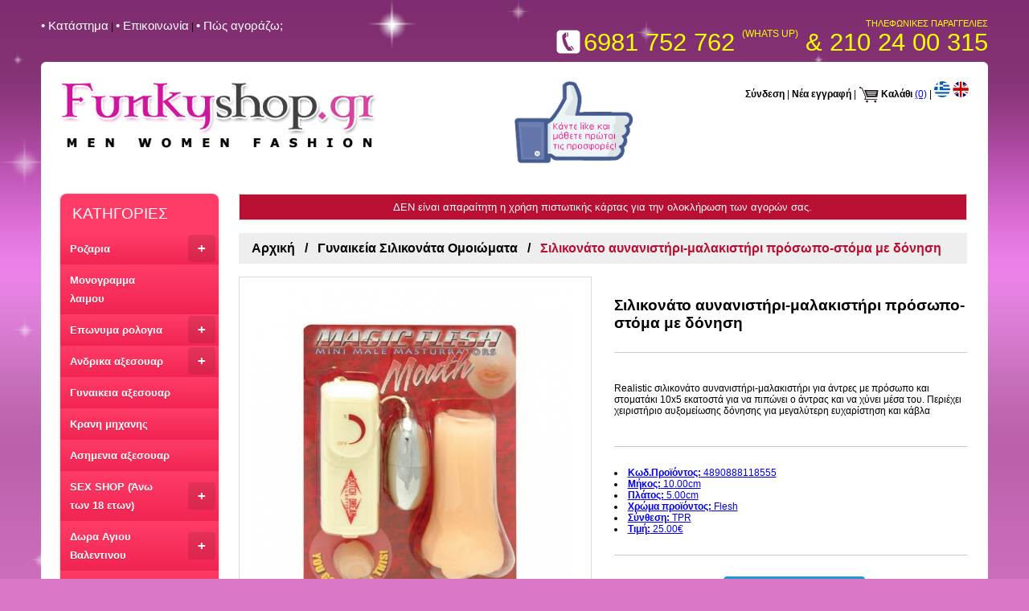

--- FILE ---
content_type: text/html; charset=UTF-8
request_url: https://www.funkyshop.gr/productDetails.php?lang=EL&id=2707&cat_id=353&cat_name=%CE%93%CF%85%CE%BD%CE%B1%CE%B9%CE%BA%CE%B5%CE%AF%CE%B1+%CE%A3%CE%B9%CE%BB%CE%B9%CE%BA%CE%BF%CE%BD%CE%AC%CF%84%CE%B1+%CE%9F%CE%BC%CE%BF%CE%B9%CF%8E%CE%BC%CE%B1%CF%84%CE%B1
body_size: 10000
content:

<html >

<head>

<meta charset="utf-8" />

<meta name="viewport" content="width=device-width, initial-scale=1.0">

<title>Σιλικονάτο αυνανιστήρι-μαλακιστήρι πρόσωπο-στόμα με δόνηση</title>

<META NAME='description' CONTENT='Σιλικονάτο αυνανιστήρι-μαλακιστήρι πρόσωπο-στόμα με δόνηση'>

  <meta property="og:url"           content="http://www.funkyshop.gr/productDetails.php?lang=EL&id=2707&cat_id=353&cat_name=%CE%93%CF%85%CE%BD%CE%B1%CE%B9%CE%BA%CE%B5%CE%AF%CE%B1+%CE%A3%CE%B9%CE%BB%CE%B9%CE%BA%CE%BF%CE%BD%CE%AC%CF%84%CE%B1+%CE%9F%CE%BC%CE%BF%CE%B9%CF%8E%CE%BC%CE%B1%CF%84%CE%B1" />

  <meta property="og:type"          content="website" />

  <meta property="og:site_name" content="funkyshop" />

<meta property="og:title"         content="Σιλικονάτο αυνανιστήρι-μαλακιστήρι πρόσωπο-στόμα με δόνηση" />

  <meta property="og:description"   content="Σιλικονάτο αυνανιστήρι-μαλακιστήρι πρόσωπο-στόμα με δόνηση" />

  <meta property="og:image"         content="//www.funkyshop.gr/photos/big_magicfleshmasturbatormouth.jpg" />

  <meta name="twitter:card" content="summary" />

<meta name="twitter:site" content="@FUNKYSHOPgr" />

  <meta name="twitter:title" content="Προϊόντα Γυναικεία Σιλικονάτα Ομοιώματα" />

  <meta name="twitter:description" content="Επώνυμα προϊόντα Γυναικεία Σιλικονάτα Ομοιώματα" />

  <meta name="twitter:url" content="https://www.funkyshop.gr/productDetails.php?lang=EL&id=2707&cat_id=353&cat_name=Γυναικεία Σιλικονάτα Ομοιώματα" />

  <meta name="twitter:image" content="https://www.funkyshop.gr/images/twitter.jpg" />

  <link rel="alternate" href="https://www.funkyshop.gr/productDetails.php?lang=EL&id=2707&cat_id=353&cat_name=Γυναικεία Σιλικονάτα Ομοιώματα" hreflang="el-gr" />

  <link rel="alternate" href="https://www.funkyshop.gr/productDetails.php?lang=EN&id=2707&cat_id=353&cat_name=Male Masturbators" hreflang="en" />

  <link rel="canonical" href="https://www.funkyshop.gr/productDetails.php?lang=EL&id=2707&cat_id=353&cat_name=Γυναικεία Σιλικονάτα Ομοιώματα"/>

  <script type="application/ld+json">

{

	"@context": "http://schema.org",

	"@type": "sex shop",

	"name": "funky shop",

	"address": {

		"@type": "PostalAddress",

		"streetAddress": "Ag. Konstantinou 14 & Odysseos",

		"addressLocality": "Acharnai",

		"addressRegion": "GR",

		"postalCode": "13673"

	},

	"image": "https://www.funkyshop.gr/images/logo-funkyshop.png",

	"email": "sales@funkyshop.gr",

	"telePhone": "210-240-0315",

	"url": "https://www.funkyshop.gr",

	"paymentAccepted": [ "cash", "credit card", "paypal" ],

	"openingHours": "Mo,Tu,We,Th,Fr,Sa 09:00-21:00",

	"openingHoursSpecification": [ {

		"@type": "OpeningHoursSpecification",

		"dayOfWeek": [

			"Monday",

			"Tuesday",

			"Wednesday",

			"Thursday",

			"Friday",

			"Saturday"

		],

		"opens": "09:00",

		"closes": "21:00"

	} ],

	"geo": {

		"@type": "GeoCoordinates",

		"latitude": "36.72461472134553",

		"longitude": "24.446518229113735"

	},

	"priceRange":"$"



}

</script>

<link rel="stylesheet" href="styles.css">

<link rel="stylesheet" href="smoothproducts/smoothproducts.css">



<!--==============MENU================-->

<!-- SmartMenus core CSS (required) -->

<link href="smart-menu/sm-core-css.css" rel="stylesheet" type="text/css" />

<!-- "sm-blue" menu theme (optional, you can use your own CSS, too) -->

<link href="smart-menu/toggle.css" rel="stylesheet" type="text/css" />

<link href="smart-menu/sm-blue-TS.css" rel="stylesheet" type="text/css" />

<style type="text/css">



@media screen and (max-width: 769px) {

    .left-banners-container{display:none}



   }

   

   @media screen and (max-width: 890px) {

	 .price-big{display:block;} .btn-big-container{display:block; padding-left:0px}

   

	 }

   </style>







<!-- jQuery -->

<script type="text/javascript" src="smart-menu/js/jquery.js"></script>



<!-- SmartMenus jQuery plugin -->

<script type="text/javascript" src="smart-menu/js/jquery.smartmenus.js"></script>



<script>





// SmartMenus init

$(function() {

  $('#main-menu').smartmenus({

    subMenusSubOffsetX: 1,

    subMenusSubOffsetY: -8

  });

});



// SmartMenus mobile menu toggle button

$(function() {

  var $mainMenuState = $('#main-menu-state');

  if ($mainMenuState.length) {

    // animate mobile menu

    $mainMenuState.change(function(e) {

      var $menu = $('#main-menu');

      if (this.checked) {

        $menu.hide().slideDown(250, function() { $menu.css('display', ''); });

      } else {

        $menu.show().slideUp(250, function() { $menu.css('display', ''); });

      }

    });

    // hide mobile menu beforeunload

    $(window).bind('beforeunload unload', function() {

      if ($mainMenuState[0].checked) {

        $mainMenuState[0].click();

      }

    });

  }

});

</script>

<!--==============END-MENU================-->

</head>



<body>

<div id="fb-root"></div>

<script>(function(d, s, id) {

  var js, fjs = d.getElementsByTagName(s)[0];

  if (d.getElementById(id)) return;

  js = d.createElement(s); js.id = id;

  js.src = 'https://connect.facebook.net/en_US/sdk.js#xfbml=1&version=v2.10';

  fjs.parentNode.insertBefore(js, fjs);

}(document, 'script', 'facebook-jssdk'));</script>



<div class="outer-container">
<div class="container" >
<div class="top-div-left"><a href="sexshop.php?lang=EL" class="toplinks" title="Πληροφορίες για το κατάστημα funkyshop">• Kατάστημα</a>  |  <a href="contact-form.php?lang=EL" class="toplinks" title="Στοιχεία επικοινωνίας του καταστήματος funkyshop">• Επικοινωνία</a>  |  <a href="howToBuy.php?lang=EL" class="toplinks" title="Πως να αγοράσετε προϊόντα από το funkyshop">• Πώς αγοράζω;</a></div>
<div class="top-div-right">
<div>ΤΗΛΕΦΩΝΙΚΕΣ ΠΑΡΑΓΓΕΛΙΕΣ</div>
<div><img class="phone-icon"src="images/phone-icon_white.png" width="34" height="34" align="absbottom"><span class="phone-num-txt-size">6981 752 762 <span style="font-size:12px; vertical-align: text-top;">(WHATS UP)</span> & 210 24 00 315</span><br/>
  </div>
  </div>
</div>
<!--white container-->
<div class="white-container">
<div class="container" style="margin-bottom:10px">
<div class="top-div-left" ><a href="index.php?lang=EL" class="toplinks" title="Αρχική σελίδα του funkyshop"><img class="logo" src="images/logo-funkyshop.png" alt="Funky Shop" ></a></div>
<div class="top-div-right search-div-height" style="font-family:Verdana, Arial, Helvetica, sans-serif; font-size:12px; color:#000000; position:relative; overflow:hidden">
<div class="like-div"><a href="https://www.facebook.com/funkyshopgr/" target='_BLANK' title="funkyshop facebook page"><img src="images/like-hand.gif" alt="Like" border="0" class="like-icon"></a></div>
<a href="login-page.php?lang=EL" class="plain-links" title="Είσοδος χρήστη στο funkyshop">Σύνδεση</a> | <a href="login-page.php?lang=EL" class="plain-links" title="Εγγραφή νέου χρήστη">Νέα εγγραφή</a> 
| <img src="images/Cart-Icon.png" alt="Καλάθι αγορών" width="25" align="absmiddle"> <a href="basket-checkout.php?lang=EL" class="plain-links" title="Το καλάθι αγορών σας">Καλάθι</a> <span id="header_cart"><strong>(0)</strong></span> | <a href="index.php?lang=EL" class="plain-links" title="Η Ελληνική έκδοση του funkyshop"><img src="images/greekFlag.png" width="20" height="20" alt="Ελληνική έκδοση" /></a>  <a href="index.php?lang=EN" class="plain-links" title="The english version of funkyshop"><img src="images/englishFlag.png" width="20" height="20" alt="Ελληνική έκδοση" /></a>
<div class="search-div"><table width="100%" border="0" cellspacing="0" cellpadding="0">
  <tr>
    <td align="right">
<!--    <script>-->
<!--  (function() {-->
<!--    var cx = '012000777528816251534:8ctc7moozxe';-->
<!--    var gcse = document.createElement('script');-->
<!--    gcse.type = 'text/javascript';-->
<!--    gcse.async = true;-->
<!--    gcse.src = 'https://cse.google.com/cse.js?cx=' + cx;-->
<!--    var s = document.getElementsByTagName('script')[0];-->
<!--    s.parentNode.insertBefore(gcse, s);-->
<!--  })();-->
<!--</script>-->
<!--<gcse:search></gcse:search> -->
</td>
  </tr>
</table>
</div>
</div>
</div>
<!--Left column-->

<div class="left-column">

<!--=======MENU=========-->

 <div class='menu-div'>
<nav class='main-nav' role='navigation'>

  <!-- Mobile menu toggle button (hamburger/x icon) -->
  <input id='main-menu-state' type='checkbox' />
  <label class='main-menu-btn' for='main-menu-state'>
    <span class='main-menu-btn-icon'></span> Toggle main menu visibility  </label>
    <h2 class='nav-brand'><a href='#'>ΚΑΤΗΓΟΡΙΕΣ</a></h2>
<ul id='main-menu' class='sm sm-blue'><li><a href="#" title="Προϊόντα Ροζαρια">Ροζαρια</a><ul><li><a href="funkyProducts.php?lang=EL&cat_id=221&cat_name=Ανδρικά ροζάρια" title="Δείτε τις επιλογές για Ανδρικά ροζάρια">Ανδρικά ροζάρια</a></li><li><a href="funkyProducts.php?lang=EL&cat_id=223&cat_name=Γυναικεία ροζάρια" title="Δείτε τις επιλογές για Γυναικεία ροζάρια">Γυναικεία ροζάρια</a></li><li><a href="funkyProducts.php?lang=EL&cat_id=224&cat_name=Παιδικά ροζάρια" title="Δείτε τις επιλογές για Παιδικά ροζάρια">Παιδικά ροζάρια</a></li><li><a href="funkyProducts.php?lang=EL&cat_id=222&cat_name=Ανδρικά σταυρουδάκια" title="Δείτε τις επιλογές για Ανδρικά σταυρουδάκια">Ανδρικά σταυρουδάκια</a></li></ul></li><li><a href="funkyProducts.php?lang=EL&cat_id=225&cat_name=Μονογραμμα λαιμου" title="Δείτε τις επιλογές για Μονογραμμα λαιμου">Μονογραμμα λαιμου</a></li><li><a href="#" title="Προϊόντα Επωνυμα ρολογια">Επωνυμα ρολογια</a><ul><li><a href="funkyProducts.php?lang=EL&cat_id=228&cat_name=Οικονομικά ανδρικά ρολόγια" title="Δείτε τις επιλογές για Οικονομικά ανδρικά ρολόγια">Οικονομικά ανδρικά ρολόγια</a></li><li><a href="funkyProducts.php?lang=EL&cat_id=418&cat_name=Ανδρικά ρολόγια Citizen" title="Δείτε τις επιλογές για Ανδρικά ρολόγια Citizen">Ανδρικά ρολόγια Citizen</a></li><li><a href="funkyProducts.php?lang=EL&cat_id=325&cat_name=Χειροποίητα γυναικεία ρολόγια" title="Δείτε τις επιλογές για Χειροποίητα γυναικεία ρολόγια">Χειροποίητα γυναικεία ρολόγια</a></li><li><a href="funkyProducts.php?lang=EL&cat_id=417&cat_name=Επώνυμα γυναικεία ρολόγια" title="Δείτε τις επιλογές για Επώνυμα γυναικεία ρολόγια">Επώνυμα γυναικεία ρολόγια</a></li><li><a href="funkyProducts.php?lang=EL&cat_id=230&cat_name=Οικονομικά γυναικεία ρολόγια" title="Δείτε τις επιλογές για Οικονομικά γυναικεία ρολόγια">Οικονομικά γυναικεία ρολόγια</a></li><li><a href="funkyProducts.php?lang=EL&cat_id=231&cat_name=Παιδικά ρολόγια" title="Δείτε τις επιλογές για Παιδικά ρολόγια">Παιδικά ρολόγια</a></li></ul></li><li><a href="#" title="Προϊόντα Ανδρικα αξεσουαρ">Ανδρικα αξεσουαρ</a><ul><li><a href="funkyProducts.php?lang=EL&cat_id=233&cat_name=Ανδρικά αξεσουάρ" title="Δείτε τις επιλογές για Ανδρικά αξεσουάρ">Ανδρικά αξεσουάρ</a></li><li><a href="funkyProducts.php?lang=EL&cat_id=235&cat_name=Ανδρικά σκουλαρίκια" title="Δείτε τις επιλογές για Ανδρικά σκουλαρίκια">Ανδρικά σκουλαρίκια</a></li><li><a href="funkyProducts.php?lang=EL&cat_id=234&cat_name=Ανδρικά δαχτυλίδια" title="Δείτε τις επιλογές για Ανδρικά δαχτυλίδια">Ανδρικά δαχτυλίδια</a></li></ul></li><li><a href="funkyProducts.php?lang=EL&cat_id=236&cat_name=Γυναικεια αξεσουαρ" title="Δείτε τις επιλογές για Γυναικεια αξεσουαρ">Γυναικεια αξεσουαρ</a></li><li><a href="funkyProducts.php?lang=EL&cat_id=237&cat_name=Κρανη μηχανης" title="Δείτε τις επιλογές για Κρανη μηχανης">Κρανη μηχανης</a></li><li><a href="funkyProducts.php?lang=EL&cat_id=249&cat_name=Ασημενια αξεσουαρ" title="Δείτε τις επιλογές για Ασημενια αξεσουαρ">Ασημενια αξεσουαρ</a></li><li><a href="#" title="Προϊόντα SEX SHOP (Άνω των 18 ετων)">SEX SHOP (Άνω των 18 ετων)</a><ul><li><a href="#" title="Προϊόντα Δονητές">Δονητές</a><ul><li><a href="funkyProducts.php?lang=EL&cat_id=342&cat_name=Ρεαλιστικοί Δονητές" title="Δείτε τις επιλογές για Ρεαλιστικοί Δονητές">Ρεαλιστικοί Δονητές</a></li><li><a href="funkyProducts.php?lang=EL&cat_id=343&cat_name=Δονητές Εκσπερμάτωσης" title="Δείτε τις επιλογές για Δονητές Εκσπερμάτωσης">Δονητές Εκσπερμάτωσης</a></li><li><a href="funkyProducts.php?lang=EL&cat_id=344&cat_name=Dildos (χωρίς δόνηση)" title="Δείτε τις επιλογές για Dildos (χωρίς δόνηση)">Dildos (χωρίς δόνηση)</a></li><li><a href="funkyProducts.php?lang=EL&cat_id=345&cat_name=Rabbit Δονητές" title="Δείτε τις επιλογές για Rabbit Δονητές">Rabbit Δονητές</a></li><li><a href="funkyProducts.php?lang=EL&cat_id=346&cat_name=Jelly Δονητές" title="Δείτε τις επιλογές για Jelly Δονητές">Jelly Δονητές</a></li><li><a href="funkyProducts.php?lang=EL&cat_id=347&cat_name=Διπλοί Δονητές" title="Δείτε τις επιλογές για Διπλοί Δονητές">Διπλοί Δονητές</a></li><li><a href="funkyProducts.php?lang=EL&cat_id=348&cat_name=Τεράστιοι XL Δονητές" title="Δείτε τις επιλογές για Τεράστιοι XL Δονητές">Τεράστιοι XL Δονητές</a></li><li><a href="funkyProducts.php?lang=EL&cat_id=349&cat_name=Γυάλινοι Δονητές" title="Δείτε τις επιλογές για Γυάλινοι Δονητές">Γυάλινοι Δονητές</a></li><li><a href="funkyProducts.php?lang=EL&cat_id=350&cat_name=Μοντέρνοι δονητές με στράς" title="Δείτε τις επιλογές για Μοντέρνοι δονητές με στράς">Μοντέρνοι δονητές με στράς</a></li></ul></li><li><a href="#" title="Προϊόντα Sex Toys για Άνδρα">Sex Toys για Άνδρα</a><ul><li><a href="funkyProducts.php?lang=EL&cat_id=351&cat_name=Κρέμες Μεγέθυνσης Πέους" title="Δείτε τις επιλογές για Κρέμες Μεγέθυνσης Πέους">Κρέμες Μεγέθυνσης Πέους</a></li><li><a href="funkyProducts.php?lang=EL&cat_id=354&cat_name=Μεγεθυντές Πέους" title="Δείτε τις επιλογές για Μεγεθυντές Πέους">Μεγεθυντές Πέους</a></li><li><a href="funkyProducts.php?lang=EL&cat_id=352&cat_name=Δακτυλίδια Πέους" title="Δείτε τις επιλογές για Δακτυλίδια Πέους">Δακτυλίδια Πέους</a></li><li><a href="funkyProducts.php?lang=EL&cat_id=353&cat_name=Γυναικεία Σιλικονάτα Ομοιώματα" title="Δείτε τις επιλογές για Γυναικεία Σιλικονάτα Ομοιώματα">Γυναικεία Σιλικονάτα Ομοιώματα</a></li><li><a href="funkyProducts.php?lang=EL&cat_id=355&cat_name=Κούκλες για Σεξ" title="Δείτε τις επιλογές για Κούκλες για Σεξ">Κούκλες για Σεξ</a></li><li><a href="funkyProducts.php?lang=EL&cat_id=356&cat_name=Ανδρικά Στραπόν (Ζωνάτα)" title="Δείτε τις επιλογές για Ανδρικά Στραπόν (Ζωνάτα)">Ανδρικά Στραπόν (Ζωνάτα)</a></li><li><a href="funkyProducts.php?lang=EL&cat_id=357&cat_name=Προεκτάσεις Πέους" title="Δείτε τις επιλογές για Προεκτάσεις Πέους">Προεκτάσεις Πέους</a></li></ul></li><li><a href="#" title="Προϊόντα Sex Toys     για Γυναίκα">Sex Toys     για Γυναίκα</a><ul><li><a href="funkyProducts.php?lang=EL&cat_id=358&cat_name=Κλειτοριδικά Προϊόντα" title="Δείτε τις επιλογές για Κλειτοριδικά Προϊόντα">Κλειτοριδικά Προϊόντα</a></li><li><a href="funkyProducts.php?lang=EL&cat_id=359&cat_name=Συσκευές Διέγερσης Κλειτορίδας - Αιδοίου" title="Δείτε τις επιλογές για Συσκευές Διέγερσης Κλειτορίδας - Αιδοίου">Συσκευές Διέγερσης Κλειτορίδας - Αιδοίου</a></li><li><a href="funkyProducts.php?lang=EL&cat_id=360&cat_name=Δονούμενα Αυγά" title="Δείτε τις επιλογές για Δονούμενα Αυγά">Δονούμενα Αυγά</a></li><li><a href="funkyProducts.php?lang=EL&cat_id=361&cat_name=Ερωτικές Μπίλιες" title="Δείτε τις επιλογές για Ερωτικές Μπίλιες">Ερωτικές Μπίλιες</a></li><li><a href="funkyProducts.php?lang=EL&cat_id=362&cat_name=Εσώρουχα με Δόνηση" title="Δείτε τις επιλογές για Εσώρουχα με Δόνηση">Εσώρουχα με Δόνηση</a></li><li><a href="funkyProducts.php?lang=EL&cat_id=363&cat_name=Γυναικεία Στραπόν (Ζωνάτα)" title="Δείτε τις επιλογές για Γυναικεία Στραπόν (Ζωνάτα)">Γυναικεία Στραπόν (Ζωνάτα)</a></li><li><a href="funkyProducts.php?lang=EL&cat_id=364&cat_name=Ανδρικές Κούκλες για Σεξ" title="Δείτε τις επιλογές για Ανδρικές Κούκλες για Σεξ">Ανδρικές Κούκλες για Σεξ</a></li><li><a href="funkyProducts.php?lang=EL&cat_id=365&cat_name=Μεγεθυντές" title="Δείτε τις επιλογές για Μεγεθυντές">Μεγεθυντές</a></li><li><a href="funkyProducts.php?lang=EL&cat_id=411&cat_name=Ανδρικά Σιλικονάτα Ομοιώματα" title="Δείτε τις επιλογές για Ανδρικά Σιλικονάτα Ομοιώματα">Ανδρικά Σιλικονάτα Ομοιώματα</a></li><li><a href="funkyProducts.php?lang=EL&cat_id=412&cat_name=Γυναικείες Κρέμες" title="Δείτε τις επιλογές για Γυναικείες Κρέμες">Γυναικείες Κρέμες</a></li><li><a href="funkyProducts.php?lang=EL&cat_id=413&cat_name=Ομοιώματα χεριών" title="Δείτε τις επιλογές για Ομοιώματα χεριών">Ομοιώματα χεριών</a></li></ul></li><li><a href="#" title="Προϊόντα Σεξ & Υγεία">Σεξ & Υγεία</a><ul><li><a href="funkyProducts.php?lang=EL&cat_id=373&cat_name=Καθυστέρηση       Εκσπερμάτωσης" title="Δείτε τις επιλογές για Καθυστέρηση       Εκσπερμάτωσης">Καθυστέρηση       Εκσπερμάτωσης</a></li><li><a href="funkyProducts.php?lang=EL&cat_id=371&cat_name=Λιπαντικά" title="Δείτε τις επιλογές για Λιπαντικά">Λιπαντικά</a></li><li><a href="funkyProducts.php?lang=EL&cat_id=372&cat_name=Αφροδισιακά -- Διεγερτικά" title="Δείτε τις επιλογές για Αφροδισιακά -- Διεγερτικά">Αφροδισιακά -- Διεγερτικά</a></li><li><a href="funkyProducts.php?lang=EL&cat_id=374&cat_name=Προφυλακτικά" title="Δείτε τις επιλογές για Προφυλακτικά">Προφυλακτικά</a></li><li><a href="funkyProducts.php?lang=EL&cat_id=375&cat_name=Ξυριστικές Μηχανές Πέους - Αιδοίου" title="Δείτε τις επιλογές για Ξυριστικές Μηχανές Πέους - Αιδοίου">Ξυριστικές Μηχανές Πέους - Αιδοίου</a></li><li><a href="funkyProducts.php?lang=EL&cat_id=376&cat_name=Απολυμαντικά Σπρέι" title="Δείτε τις επιλογές για Απολυμαντικά Σπρέι">Απολυμαντικά Σπρέι</a></li><li><a href="funkyProducts.php?lang=EL&cat_id=377&cat_name=Μπαταρίες" title="Δείτε τις επιλογές για Μπαταρίες">Μπαταρίες</a></li></ul></li><li><a href="#" title="Προϊόντα Σαδομαζοχιστικά    (BDSM)">Σαδομαζοχιστικά    (BDSM)</a><ul><li><a href="funkyProducts.php?lang=EL&cat_id=378&cat_name=Χειροπέδες - Δεσίματα" title="Δείτε τις επιλογές για Χειροπέδες - Δεσίματα">Χειροπέδες - Δεσίματα</a></li><li><a href="funkyProducts.php?lang=EL&cat_id=379&cat_name=Μαστίγια" title="Δείτε τις επιλογές για Μαστίγια">Μαστίγια</a></li><li><a href="funkyProducts.php?lang=EL&cat_id=380&cat_name=Μάσκες - Κουκούλες" title="Δείτε τις επιλογές για Μάσκες - Κουκούλες">Μάσκες - Κουκούλες</a></li><li><a href="funkyProducts.php?lang=EL&cat_id=385&cat_name=Συσκευές για Σεξ" title="Δείτε τις επιλογές για Συσκευές για Σεξ">Συσκευές για Σεξ</a></li><li><a href="funkyProducts.php?lang=EL&cat_id=381&cat_name=Φίμωτρα" title="Δείτε τις επιλογές για Φίμωτρα">Φίμωτρα</a></li><li><a href="funkyProducts.php?lang=EL&cat_id=382&cat_name=Σφιχτήρες Θηλών" title="Δείτε τις επιλογές για Σφιχτήρες Θηλών">Σφιχτήρες Θηλών</a></li><li><a href="funkyProducts.php?lang=EL&cat_id=383&cat_name=Κολάρα Λαιμού" title="Δείτε τις επιλογές για Κολάρα Λαιμού">Κολάρα Λαιμού</a></li><li><a href="funkyProducts.php?lang=EL&cat_id=410&cat_name=Ιατρικά εργαλεία" title="Δείτε τις επιλογές για Ιατρικά εργαλεία">Ιατρικά εργαλεία</a></li></ul></li><li><a href="#" title="Προϊόντα Σέξυ εσώρουχα">Σέξυ εσώρουχα</a><ul><li><a href="#" title="Προϊόντα Ανδρικά Εσώρουχα">Ανδρικά Εσώρουχα</a><ul><li><a href="funkyProducts.php?lang=EL&cat_id=391&cat_name=Επώνυμα Ανδρικά Μποξεράκια" title="Δείτε τις επιλογές για Επώνυμα Ανδρικά Μποξεράκια">Επώνυμα Ανδρικά Μποξεράκια</a></li><li><a href="funkyProducts.php?lang=EL&cat_id=392&cat_name=Ανδρικά Στρινγκς" title="Δείτε τις επιλογές για Ανδρικά Στρινγκς">Ανδρικά Στρινγκς</a></li><li><a href="funkyProducts.php?lang=EL&cat_id=393&cat_name=Ανδρικά Σέξυ Εσώρουχα" title="Δείτε τις επιλογές για Ανδρικά Σέξυ Εσώρουχα">Ανδρικά Σέξυ Εσώρουχα</a></li><li><a href="funkyProducts.php?lang=EL&cat_id=394&cat_name=Ανδρικά Φανελάκια" title="Δείτε τις επιλογές για Ανδρικά Φανελάκια">Ανδρικά Φανελάκια</a></li><li><a href="funkyProducts.php?lang=EL&cat_id=395&cat_name=Ανδρικά Σέξυ Σετάκια" title="Δείτε τις επιλογές για Ανδρικά Σέξυ Σετάκια">Ανδρικά Σέξυ Σετάκια</a></li><li><a href="funkyProducts.php?lang=EL&cat_id=396&cat_name=Ανδρικά Αστεία Εσώρουχα" title="Δείτε τις επιλογές για Ανδρικά Αστεία Εσώρουχα">Ανδρικά Αστεία Εσώρουχα</a></li></ul></li><li><a href="#" title="Προϊόντα Γυναικεία Εσώρουχα">Γυναικεία Εσώρουχα</a><ul><li><a href="funkyProducts.php?lang=EL&cat_id=327&cat_name=Γυναικεία εσώρουχα DreamGirl" title="Δείτε τις επιλογές για Γυναικεία εσώρουχα DreamGirl">Γυναικεία εσώρουχα DreamGirl</a></li><li><a href="funkyProducts.php?lang=EL&cat_id=397&cat_name=Στρινγκάκια" title="Δείτε τις επιλογές για Στρινγκάκια">Στρινγκάκια</a></li><li><a href="funkyProducts.php?lang=EL&cat_id=398&cat_name=Σέξυ Καλσόν" title="Δείτε τις επιλογές για Σέξυ Καλσόν">Σέξυ Καλσόν</a></li><li><a href="funkyProducts.php?lang=EL&cat_id=400&cat_name=Μπέιμπυ Ντολς" title="Δείτε τις επιλογές για Μπέιμπυ Ντολς">Μπέιμπυ Ντολς</a></li><li><a href="funkyProducts.php?lang=EL&cat_id=401&cat_name=Εφαρμοστά Σέξυ Ολόσωμα" title="Δείτε τις επιλογές για Εφαρμοστά Σέξυ Ολόσωμα">Εφαρμοστά Σέξυ Ολόσωμα</a></li><li><a href="funkyProducts.php?lang=EL&cat_id=402&cat_name=Σέξυ Συνολάκια" title="Δείτε τις επιλογές για Σέξυ Συνολάκια">Σέξυ Συνολάκια</a></li><li><a href="funkyProducts.php?lang=EL&cat_id=403&cat_name=Στολές" title="Δείτε τις επιλογές για Στολές">Στολές</a></li><li><a href="funkyProducts.php?lang=EL&cat_id=407&cat_name=Γάντια" title="Δείτε τις επιλογές για Γάντια">Γάντια</a></li><li><a href="funkyProducts.php?lang=EL&cat_id=408&cat_name=Ερωτικά Αξεσουάρ" title="Δείτε τις επιλογές για Ερωτικά Αξεσουάρ">Ερωτικά Αξεσουάρ</a></li><li><a href="funkyProducts.php?lang=EL&cat_id=414&cat_name=Plus size (XL) Σέξυ εσώρουχα" title="Δείτε τις επιλογές για Plus size (XL) Σέξυ εσώρουχα">Plus size (XL) Σέξυ εσώρουχα</a></li><li><a href="funkyProducts.php?lang=EL&cat_id=415&cat_name=Ζαρτιέρες" title="Δείτε τις επιλογές για Ζαρτιέρες">Ζαρτιέρες</a></li></ul></li><li><a href="funkyProducts.php?lang=EL&cat_id=416&cat_name=Εσώρουχα που τρώγονται" title="Δείτε τις επιλογές για Εσώρουχα που τρώγονται">Εσώρουχα που τρώγονται</a></li></ul></li><li><a href="#" title="Προϊόντα Πρωκτικά αξεσουάρ">Πρωκτικά αξεσουάρ</a><ul><li><a href="funkyProducts.php?lang=EL&cat_id=366&cat_name=Πρωκτικοί Δονητές" title="Δείτε τις επιλογές για Πρωκτικοί Δονητές">Πρωκτικοί Δονητές</a></li><li><a href="funkyProducts.php?lang=EL&cat_id=367&cat_name=Σφήνες - Τάπες" title="Δείτε τις επιλογές για Σφήνες - Τάπες">Σφήνες - Τάπες</a></li><li><a href="funkyProducts.php?lang=EL&cat_id=368&cat_name=Πρωκτικά Είδη" title="Δείτε τις επιλογές για Πρωκτικά Είδη">Πρωκτικά Είδη</a></li><li><a href="funkyProducts.php?lang=EL&cat_id=369&cat_name=Πρωκτικές Μπίλιες" title="Δείτε τις επιλογές για Πρωκτικές Μπίλιες">Πρωκτικές Μπίλιες</a></li><li><a href="funkyProducts.php?lang=EL&cat_id=370&cat_name=Διέγερση Προστάτη" title="Δείτε τις επιλογές για Διέγερση Προστάτη">Διέγερση Προστάτη</a></li></ul></li><li><a href="funkyProducts.php?lang=EL&cat_id=409&cat_name=Σετ με ερωτικά δώρα" title="Δείτε τις επιλογές για Σετ με ερωτικά δώρα">Σετ με ερωτικά δώρα</a></li><li><a href="funkyProducts.php?lang=EL&cat_id=247&cat_name=Χιουμοριστικά ερωτικά είδη" title="Δείτε τις επιλογές για Χιουμοριστικά ερωτικά είδη">Χιουμοριστικά ερωτικά είδη</a></li><li><a href="funkyProducts.php?lang=EL&cat_id=248&cat_name=Περούκες" title="Δείτε τις επιλογές για Περούκες">Περούκες</a></li><li><a href="#" title="Προϊόντα Αρώματα με Φερομόνες">Αρώματα με Φερομόνες</a><ul><li><a href="funkyProducts.php?lang=EL&cat_id=387&cat_name=Ανδρικά Αρώματα" title="Δείτε τις επιλογές για Ανδρικά Αρώματα">Ανδρικά Αρώματα</a></li><li><a href="funkyProducts.php?lang=EL&cat_id=388&cat_name=Γυναικεία Αρώματα" title="Δείτε τις επιλογές για Γυναικεία Αρώματα">Γυναικεία Αρώματα</a></li></ul></li></ul></li><li><a href="#" title="Προϊόντα Δωρα Αγιου Βαλεντινου">Δωρα Αγιου Βαλεντινου</a><ul><li><a href="funkyProducts.php?lang=EL&cat_id=321&cat_name=Δώρα για του Αγ. Βαλεντίνου" title="Δείτε τις επιλογές για Δώρα για του Αγ. Βαλεντίνου">Δώρα για του Αγ. Βαλεντίνου</a></li></ul></li><li><a href="funkyProducts.php?lang=EL&cat_id=252&cat_name=Ειδη κομμωτηριου" title="Δείτε τις επιλογές για Ειδη κομμωτηριου">Ειδη κομμωτηριου</a></li><li><a href="funkyProducts.php?lang=EL&cat_id=253&cat_name=Ειδη αποτριχωσης" title="Δείτε τις επιλογές για Ειδη αποτριχωσης">Ειδη αποτριχωσης</a></li><li><a href="funkyProducts.php?lang=EL&cat_id=255&cat_name=Σκουλαρικια body-piercing" title="Δείτε τις επιλογές για Σκουλαρικια body-piercing">Σκουλαρικια body-piercing</a></li><li><a href="funkyProducts.php?lang=EL&cat_id=254&cat_name=Ανδρικα μαγιο" title="Δείτε τις επιλογές για Ανδρικα μαγιο">Ανδρικα μαγιο</a></li><li><a href="funkyProducts.php?lang=EL&cat_id=250&cat_name=Ειδη funky fish" title="Δείτε τις επιλογές για Ειδη funky fish">Ειδη funky fish</a></li><li><a href="#" title="Προϊόντα Παντοφλες">Παντοφλες</a><ul><li><a href="funkyProducts.php?lang=EL&cat_id=329&cat_name=Ανδρικές παντόφλες" title="Δείτε τις επιλογές για Ανδρικές παντόφλες">Ανδρικές παντόφλες</a></li><li><a href="funkyProducts.php?lang=EL&cat_id=330&cat_name=Γυναικείες παντόφλες" title="Δείτε τις επιλογές για Γυναικείες παντόφλες">Γυναικείες παντόφλες</a></li></ul></li><li><a href="funkyProducts.php?lang=EL&cat_id=251&cat_name=Σηματα (Ν)εου οδηγου" title="Δείτε τις επιλογές για Σηματα (Ν)εου οδηγου">Σηματα (Ν)εου οδηγου</a></li></ul></nav>
</div>
<!--=======END MENU=========-->

<!--LEFT BANNERS-->

<div class="left-banners-container">
<div class="flex-item"><table width="100%" border="0" cellpadding="0" cellspacing="2" bgcolor="#FFFFFF" class="border-purple">
  <tr>
    <td align="center" class="banner-table-purple">
    <img src="images/g-taxydromiki.gif" alt="Γενική Ταχυδρομική" width="90%" ><br>
    Μεταφορά και Αντικαταβολή σε όλη <br/>την Ελλάδα<br/>
    <span style="color:#fff200">μόνο με 5€!</span> <br/>Αντικαταβολή και στην ΚΥΠΡΟ <span style="color:#fff200">13€</span>    </td>
  </tr>
</table>
</div>
<div class="flex-item">
  <table width="100%" border="0" cellpadding="0" cellspacing="2" bgcolor="#FFFFFF" class="border-blue">
    <tr>
      <td align="center" class="banner-table-blue"><span style="font-size:26px; color:#fff200">ΔΩΡΕΑΝ</span><br/>
       τα έξοδα του courier για αγορές πάνω των 50€ <br/> 
        ...Αυθημερόν παράδοση στην ΑΘΗΝΑ 10€</td>
    </tr>
  </table>
  </div>



<div class="flex-item"><form name='newsletterForm' id='newsletterForm' method="POST" action='registerNewsletter.php'>
  <table width="100%" border="0" cellpadding="0" cellspacing="2" bgcolor="#FFFFFF" class="border-blue">
    <tr>
      <td align="center" class="banner-table-green"> Εγγραφή στο Newsletter<br/>
        <span style="color:#000000">το email σας</span><br/> <input type="text" name='newsletter' id='newsletter' style="width:80%; margin-top:6px">
        <br/><input type="button" value="Εγγραφή" class="newsletter-btn" onclick="javascript:checkNewsletter();"></td>
    </tr>
  </table>
  <script language="javascript">
  function checkNewsletter()
  {
    var goodEmail = document.newsletterForm.newsletter.value.match(/\b(^(\S+@).+((\.com)|(\.net)|(\.edu)|(\.mil)|(\.gov)|(\.org)|(\..{2,2}))$)\b/gi);
    
    if (goodEmail){
       good = 1
    } else {
       alert('Το e-mail σας είναι λάθος.')
       return;
       } 
       document.newsletterForm.submit();
  }
</script>
</form>
</div>
</div>
<!--LEFT BANNERS-->

</div>

<!--End of Left column-->



<!--Right Column-->

<div class="right-column">

<div class="text-message-div" style="background:#b90f33; color:#ffffff">ΔΕΝ είναι απαραίτητη η χρήση πιστωτικής κάρτας για την ολοκλήρωση των αγορών σας.</div>

<!--Breadcrump-->

<ul class="breadcrumb">

  <li><a href="index.php?lang=EL" title="Επιστροφή στην αρχική σελίδα">Αρχική</a></li>

  <li><a href="funkyProducts.php?lang=EL&cat_id=353&cat_name=%CE%93%CF%85%CE%BD%CE%B1%CE%B9%CE%BA%CE%B5%CE%AF%CE%B1+%CE%A3%CE%B9%CE%BB%CE%B9%CE%BA%CE%BF%CE%BD%CE%AC%CF%84%CE%B1+%CE%9F%CE%BC%CE%BF%CE%B9%CF%8E%CE%BC%CE%B1%CF%84%CE%B1" title="Προίόντα της κατηγορίας Γυναικεία Σιλικονάτα Ομοιώματα">Γυναικεία Σιλικονάτα Ομοιώματα</a></li>

  <li>Σιλικονάτο αυνανιστήρι-μαλακιστήρι πρόσωπο-στόμα με δόνηση</li>

</ul>

<!--Breadcrump-->

<div class="product-area-container">

<div class="product-column">

<!--PRODUCT IMAGE AREA-->

		<div class="sp-loading"><img src="images/product-images/product-page/sp-loading.gif" alt=""><br>LOADING IMAGES</div>

		<div class="sp-wrap">


        <a href="photos/big_magicfleshmasturbatormouth.jpg" title="Εικόνα του προϊόντος Σιλικονάτο αυνανιστήρι-μαλακιστήρι πρόσωπο-στόμα με δόνηση"><img src="photos/tn_magicfleshmasturbatormouth.jpg" alt=""></a>

        
		</div>

<!--END PRODUCT IMAGE AREA-->

</div>

<div class="product-column">


<div class="divide-line"><span class="product-big-title">Σιλικονάτο αυνανιστήρι-μαλακιστήρι πρόσωπο-στόμα με δόνηση</span></div>

<div class="divide-line"><span ><p>Realistic &sigma;&iota;&lambda;&iota;&kappa;&omicron;&nu;ά&tau;&omicron; &alpha;&upsilon;&nu;&alpha;&nu;&iota;&sigma;&tau;ή&rho;&iota;-&mu;&alpha;&lambda;&alpha;&kappa;&iota;&sigma;&tau;ή&rho;&iota; &gamma;&iota;&alpha; ά&nu;&tau;&rho;&epsilon;&sigmaf; &mu;&epsilon; &pi;&rho;ό&sigma;&omega;&pi;&omicron; &kappa;&alpha;&iota; &sigma;&tau;&omicron;&mu;&alpha;&tau;ά&kappa;&iota; 10x5 &epsilon;&kappa;&alpha;&tau;&omicron;&sigma;&tau;ά &gamma;&iota;&alpha; &nu;&alpha; &pi;&iota;&pi;ώ&nu;&epsilon;&iota; &omicron; ά&nu;&tau;&rho;&alpha;&sigmaf; &kappa;&alpha;&iota; &nu;&alpha; &chi;ύ&nu;&epsilon;&iota; &mu;έ&sigma;&alpha; &tau;&omicron;&upsilon;. &Pi;&epsilon;&rho;&iota;έ&chi;&epsilon;&iota; &chi;&epsilon;&iota;&rho;&iota;&sigma;&tau;ή&rho;&iota;&omicron; &alpha;&upsilon;&xi;&omicron;&mu;&epsilon;ί&omega;&sigma;&eta;&sigmaf; &delta;ό&nu;&eta;&sigma;&eta;&sigmaf; &gamma;&iota;&alpha; &mu;&epsilon;&gamma;&alpha;&lambda;ύ&tau;&epsilon;&rho;&eta; &epsilon;&upsilon;&chi;&alpha;&rho;ί&sigma;&tau;&eta;&sigma;&eta; &kappa;&alpha;&iota; &kappa;ά&beta;&lambda;&alpha;</p></span></div>

<div class="divide-line"><span ><li class='table-linens'>

                                  <a href='#' title='Κωδ.Προϊόντος'><strong>Κωδ.Προϊόντος:</strong> 4890888118555</a>

                                  </li><li class='table-linens'>

                                  <a href='#' title='Μήκος'><strong>Μήκος:</strong> 10.00cm</a>

                                  </li><li class='table-linens'>

                                  <a href='#' title='Πλάτος'><strong>Πλάτος:</strong> 5.00cm</a>

                                  </li><li class='table-linens'>

                                  <a href='#' title='Χρώμα προϊόντος'><strong>Χρώμα προϊόντος:</strong> Flesh</a>

                                  </li><li class='table-linens'>

                                  <a href='#' title='Σύνθεση'><strong>Σύνθεση:</strong> TPR</a>

                                  </li><li class='table-linens'>

                                  <a href='#' title='Τιμή'><strong>Τιμή:</strong> 25.00€</a>

                                  </li></span></div><form name="prForm">


<div class="divide-line"><div class="price-big">25.00€

<div class="btn-big-container"><a href="#" title="Προσθήκη του προϊόντος στο καλάθι αγορών" onClick="add_basket(2707,1);" class="add-to-cart-btn-big">προσθήκη στο καλάθι »</a></div>

</div>

</div></form>

</div>





</div>





<div class="recommended-title" style="margin-top:30px">Σχετικά προϊόντα</div><br>


<div class="product-list-container">


<div class="history-list-item">

<a href="productDetails.php?lang=EL&id=802&cat_id=253&cat_name=%CE%95%CE%AF%CE%B4%CE%B7+%CE%B1%CF%80%CE%BF%CF%84%CF%81%CE%AF%CF%87%CF%89%CF%83%CE%B7%CF%82"><img class="product-list-img" src="../photos/tn_32-9.jpg" alt=""></a>

<div class="product-list-title-div"><a href="productDetails.php?lang=EL&id=802&cat_id=253&cat_name=%CE%95%CE%AF%CE%B4%CE%B7+%CE%B1%CF%80%CE%BF%CF%84%CF%81%CE%AF%CF%87%CF%89%CF%83%CE%B7%CF%82">Εξάδα κεριών αποτρίχωσης με άρωμα Coconut (καρύδας)</a><br/><span class="list-price">9.50€</span>

<div align="center" class="small-btn-container"><input type="button" value="πληροφορίες" class="info-btn_small" onClick="location.href='productDetails.php?lang=EL&id=802&cat_id=253&cat_name=%CE%95%CE%AF%CE%B4%CE%B7+%CE%B1%CF%80%CE%BF%CF%84%CF%81%CE%AF%CF%87%CF%89%CF%83%CE%B7%CF%82'"><input type="button" value="καλάθι" class="add-to-cart-btn_small" onClick="add_basket(802,1);">

</div>

</div>

</div>  

  
<div class="history-list-item">

<a href="productDetails.php?lang=EL&id=2311&cat_id=342&cat_name=%CE%A1%CE%B5%CE%B1%CE%BB%CE%B9%CF%83%CF%84%CE%B9%CE%BA%CE%BF%CE%AF+%CE%94%CE%BF%CE%BD%CE%B7%CF%84%CE%AD%CF%82"><img class="product-list-img" src="../photos/tn_getpic2.php23.jpg" alt=""></a>

<div class="product-list-title-div"><a href="productDetails.php?lang=EL&id=2311&cat_id=342&cat_name=%CE%A1%CE%B5%CE%B1%CE%BB%CE%B9%CF%83%CF%84%CE%B9%CE%BA%CE%BF%CE%AF+%CE%94%CE%BF%CE%BD%CE%B7%CF%84%CE%AD%CF%82">Realistic πολύ μαλακός δονητής 16εκ. με φλέβες</a><br/><span class="list-price">27.00€</span>

<div align="center" class="small-btn-container"><input type="button" value="πληροφορίες" class="info-btn_small" onClick="location.href='productDetails.php?lang=EL&id=2311&cat_id=342&cat_name=%CE%A1%CE%B5%CE%B1%CE%BB%CE%B9%CF%83%CF%84%CE%B9%CE%BA%CE%BF%CE%AF+%CE%94%CE%BF%CE%BD%CE%B7%CF%84%CE%AD%CF%82'"><input type="button" value="καλάθι" class="add-to-cart-btn_small" onClick="add_basket(2311,1);">

</div>

</div>

</div>  

  
<div class="history-list-item">

<a href="productDetails.php?lang=EL&id=2493&cat_id=351&cat_name=%CE%9A%CF%81%CE%AD%CE%BC%CE%B5%CF%82+%CE%9C%CE%B5%CE%B3%CE%AD%CE%B8%CF%85%CE%BD%CF%83%CE%B7%CF%82+%CE%A0%CE%AD%CE%BF%CF%85%CF%82"><img class="product-list-img" src="../photos/tn_kolossalsexcream200ml.jpg" alt=""></a>

<div class="product-list-title-div"><a href="productDetails.php?lang=EL&id=2493&cat_id=351&cat_name=%CE%9A%CF%81%CE%AD%CE%BC%CE%B5%CF%82+%CE%9C%CE%B5%CE%B3%CE%AD%CE%B8%CF%85%CE%BD%CF%83%CE%B7%CF%82+%CE%A0%CE%AD%CE%BF%CF%85%CF%82">Kolossal κρέμα 200ml για στύση και μεγέθυνση πέους</a><br/><span class="list-price">24.00€</span>

<div align="center" class="small-btn-container"><input type="button" value="πληροφορίες" class="info-btn_small" onClick="location.href='productDetails.php?lang=EL&id=2493&cat_id=351&cat_name=%CE%9A%CF%81%CE%AD%CE%BC%CE%B5%CF%82+%CE%9C%CE%B5%CE%B3%CE%AD%CE%B8%CF%85%CE%BD%CF%83%CE%B7%CF%82+%CE%A0%CE%AD%CE%BF%CF%85%CF%82'"><input type="button" value="καλάθι" class="add-to-cart-btn_small" onClick="add_basket(2493,1);">

</div>

</div>

</div>  

  
<div class="history-list-item">

<a href="productDetails.php?lang=EL&id=2548&cat_id=372&cat_name=%CE%91%CF%86%CF%81%CE%BF%CE%B4%CE%B9%CF%83%CE%B9%CE%B1%CE%BA%CE%AC+--+%CE%94%CE%B9%CE%B5%CE%B3%CE%B5%CF%81%CF%84%CE%B9%CE%BA%CE%AC"><img class="product-list-img" src="../photos/tn_kamagra.jpg" alt=""></a>

<div class="product-list-title-div"><a href="productDetails.php?lang=EL&id=2548&cat_id=372&cat_name=%CE%91%CF%86%CF%81%CE%BF%CE%B4%CE%B9%CF%83%CE%B9%CE%B1%CE%BA%CE%AC+--+%CE%94%CE%B9%CE%B5%CE%B3%CE%B5%CF%81%CF%84%CE%B9%CE%BA%CE%AC">5 Oral Jelly καβλωτικά ζελεδάκια της Kamagra</a><br/><span class="list-price">25.00€</span>

<div align="center" class="small-btn-container"><input type="button" value="πληροφορίες" class="info-btn_small" onClick="location.href='productDetails.php?lang=EL&id=2548&cat_id=372&cat_name=%CE%91%CF%86%CF%81%CE%BF%CE%B4%CE%B9%CF%83%CE%B9%CE%B1%CE%BA%CE%AC+--+%CE%94%CE%B9%CE%B5%CE%B3%CE%B5%CF%81%CF%84%CE%B9%CE%BA%CE%AC'"><input type="button" value="καλάθι" class="add-to-cart-btn_small" onClick="add_basket(2548,1);">

</div>

</div>

</div>  

  
<div class="history-list-item">

<a href="productDetails.php?lang=EL&id=2979&cat_id=374&cat_name=%CE%A0%CF%81%CE%BF%CF%86%CF%85%CE%BB%CE%B1%CE%BA%CF%84%CE%B9%CE%BA%CE%AC"><img class="product-list-img" src="../photos/tn_amorhotmoments12pcscontent.jpg" alt=""></a>

<div class="product-list-title-div"><a href="productDetails.php?lang=EL&id=2979&cat_id=374&cat_name=%CE%A0%CF%81%CE%BF%CF%86%CF%85%CE%BB%CE%B1%CE%BA%CF%84%CE%B9%CE%BA%CE%AC">12 προφυλακτικά Hot moments</a><br/><span class="list-price">7.45€</span>

<div align="center" class="small-btn-container"><input type="button" value="πληροφορίες" class="info-btn_small" onClick="location.href='productDetails.php?lang=EL&id=2979&cat_id=374&cat_name=%CE%A0%CF%81%CE%BF%CF%86%CF%85%CE%BB%CE%B1%CE%BA%CF%84%CE%B9%CE%BA%CE%AC'"><input type="button" value="καλάθι" class="add-to-cart-btn_small" onClick="add_basket(2979,1);">

</div>

</div>

</div>  

  
</div>



<div class="recommended-title" style="margin-top:30px">Έχετε δει</div><br>

<div class="product-list-container">


</div>



<!--End of Right Column-->

</div>

<!--end of white container-->

</div>

<!--Footer-->

<div class="footer-container">
<div id="fb-block" class="fb-page" data-href="https://www.facebook.com/funkyshopgr/" data-width="500" data-small-header="false" data-adapt-container-width="false" data-hide-cover="true" data-show-facepile="true"><blockquote cite="https://www.facebook.com/funkyshopgr/" class="fb-xfbml-parse-ignore"><a href="https://www.facebook.com/funkyshopgr/" title="funkyshop facebook page">Funkyshop.gr</a></blockquote></div>
<div class="footer-right-column"><a href="https://www.facebook.com/funkyshopgr/" target='_BLANK' title="funkyshop facebook page"><img src="images/fb.png" align="absmiddle"></a> <a href="https://twitter.com/funkyshopgr" target='_BLANK' title="funkyshop twitter page"><img src="images/twitter-icon.png" align="absmiddle"></a> <a href="https://www.instagram.com/funkyshopgr/" target='_BLANK' title="funkyshop instagram page"><img src="images/instagram-icon.png" align="absmiddle"></a><a href="sexshop.php?lang=EL" class="bottom-links" title="Πληροφορίες για το κατάστημα του funkyshop">Kατάστημα</a> | <a href="contact-form.php?lang=EL" class="bottom-links" title="Στοιχεία επικοινωνίας του funkyshop">Επικοινωνία</a> | <a href="sexshop-policy.php?lang=EL" class="bottom-links" title="Πολιτική δεδομένων και όροι χρήσης της ιστοσελίδας">Πολιτική μας</a><br/>
<table class="footer-tb" width="70%" border="0" cellspacing="0" cellpadding="0">
  <tr>
    <td><span class="bottom-links">ΤΗΛΕΦΩΝΙΚΕΣ ΠΑΡΑΓΓΕΛΙΕΣ </span> <img src="images/phone-icon_yellow.png" width="50" height="33" align="absbottom"><span class="phone-num-txt-size">6981 752 762 <BR> 210 24 00 315</span></td>
    </tr>
  <tr>
    <td style="padding:5px 0px 12px 0px"> <img style="margin-right:10px" src="images/visa-icon.gif" width="87" ><img src="images/mastercard-icon.gif" width="87" ><script type="text/javascript"> //<![CDATA[ 
var tlJsHost = ((window.location.protocol == "https:") ? "https://secure.comodo.com/" : "http://www.trustlogo.com/");
document.write(unescape("%3Cscript src='" + tlJsHost + "trustlogo/javascript/trustlogo.js' type='text/javascript'%3E%3C/script%3E"));
//]]>
</script><script language="JavaScript" type="text/javascript">
TrustLogo("https://www.funkyshop.gr/images/comodo.png", "CL1", "none");
</script>
<a  href="https://www.positivessl.com/" id="comodoTL">Positive SSL</a></td>
    </tr>
  <tr>
    <td class="bottom-txt-small-2" style="padding-right:30px"><span style="font-size:17px; font-weight:bold">www.FUNKYSHOP.gr</span><br>
     Επώνυμα ρούχα, αξεσουάρ, ερωτικά είδη sex shop για άνδρες και για γυναίκες</td>
    </tr>
</table>

</div>
</div>
<!-- Global site tag (gtag.js) - Google Analytics -->
<!--<script async src="https://www.googletagmanager.com/gtag/js?id=UA-32152620-12"></script>-->
<!--<script>-->
<!--  window.dataLayer = window.dataLayer || [];-->
<!--  function gtag(){dataLayer.push(arguments);}-->
<!--  gtag('js', new Date());-->

<!--  gtag('config', 'UA-32152620-12');-->
<!--</script>-->

<!--end of Footer-->

</div>

<!--==========BACK TO TOP===========-->

<script type="text/javascript">

// create the back to top button

$('body').prepend('<a href="#" title="Επιστροφή επάνω" class="back-to-top">Back to Top</a>');



// change the value with how many pixels scrolled down the button will appear

var amountScrolled = 900;



$(window).scroll(function() {

	if ( $(window).scrollTop() > amountScrolled ) {

		$('a.back-to-top').fadeIn('slow');

	} else {

		$('a.back-to-top').fadeOut('slow');

	}

});



$('a.back-to-top, a.simple-back-to-top').click(function() {

	$('html, body').animate({

		scrollTop: 0

	}, 700);

	return false;

});

</script>

<!--==========END BACK TO TOP===========-->



<!--==========SMOOTH PRODUCTS===========-->



	<script type="text/javascript" src="smoothproducts/js/smoothproducts.min.js"></script>

	<script type="text/javascript">

	/* wait for images to load */

	$(window).load(function() {

		$('.sp-wrap').smoothproducts();

	});

	</script>

<!--==========END SMOOTH PRODUCTS===========-->

<script src="js/add_basket.js"></script>

<script type="text/javascript" src="js/noty/packaged/jquery.noty.packaged.min.js"></script>

<script src="js/refresh_basket.js"></script>

</body>

</html>



--- FILE ---
content_type: text/html; charset=UTF-8
request_url: https://www.funkyshop.gr/refresh_basket.php
body_size: -100
content:
<a href="basket-checkout.php?lang=EL">(0)</a>